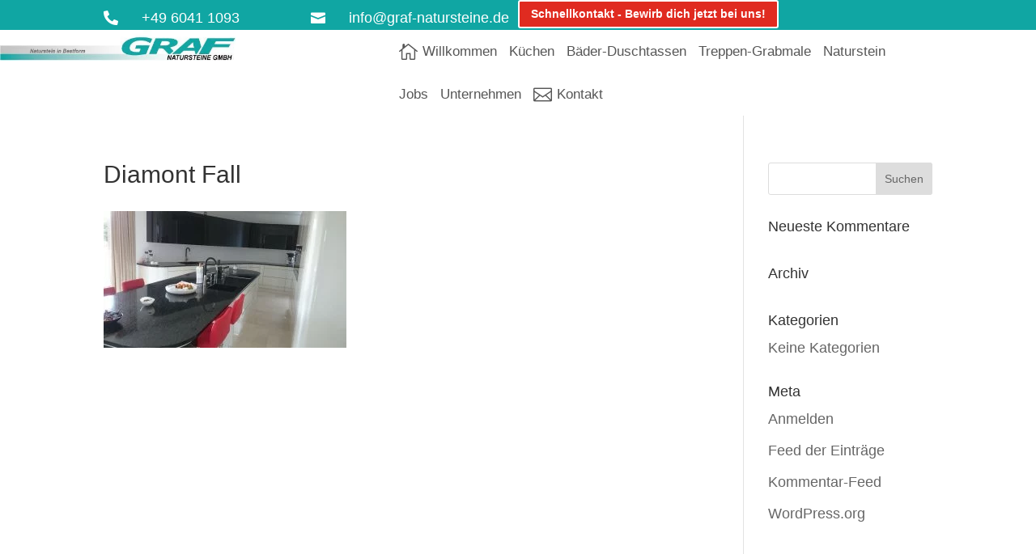

--- FILE ---
content_type: text/html; charset=UTF-8
request_url: https://graf-natursteine.de/kuechen/kuechen_graf_stockheim/
body_size: 14680
content:
<!DOCTYPE html>
<html dir="ltr" lang="de" prefix="og: https://ogp.me/ns#">
<head>
	<meta charset="UTF-8" />
<meta http-equiv="X-UA-Compatible" content="IE=edge">
	<link rel="pingback" href="https://graf-natursteine.de/xmlrpc.php" />

	<script type="text/javascript">
		document.documentElement.className = 'js';
	</script>
	
	<title>Diamont Fall | Graf Natursteine GmbH</title>

		<!-- All in One SEO 4.8.1.1 - aioseo.com -->
	<meta name="robots" content="max-image-preview:large" />
	<link rel="canonical" href="https://graf-natursteine.de/kuechen/kuechen_graf_stockheim/" />
	<meta name="generator" content="All in One SEO (AIOSEO) 4.8.1.1" />
		<meta property="og:locale" content="de_DE" />
		<meta property="og:site_name" content="Graf Natursteine GmbH | Produktion von hochwertigen Natursteinprodukten für Küchenarbeitsplatten - Küche, Bad, Terrassen, Treppenanlagen, Geschäftsräumen, Theken, Fassaden" />
		<meta property="og:type" content="article" />
		<meta property="og:title" content="Diamont Fall | Graf Natursteine GmbH" />
		<meta property="og:url" content="https://graf-natursteine.de/kuechen/kuechen_graf_stockheim/" />
		<meta property="article:published_time" content="2019-05-15T15:22:07+00:00" />
		<meta property="article:modified_time" content="2020-02-26T07:56:55+00:00" />
		<meta name="twitter:card" content="summary" />
		<meta name="twitter:title" content="Diamont Fall | Graf Natursteine GmbH" />
		<script type="application/ld+json" class="aioseo-schema">
			{"@context":"https:\/\/schema.org","@graph":[{"@type":"BreadcrumbList","@id":"https:\/\/graf-natursteine.de\/kuechen\/kuechen_graf_stockheim\/#breadcrumblist","itemListElement":[{"@type":"ListItem","@id":"https:\/\/graf-natursteine.de\/#listItem","position":1,"name":"Zu Hause","item":"https:\/\/graf-natursteine.de\/","nextItem":{"@type":"ListItem","@id":"https:\/\/graf-natursteine.de\/kuechen\/kuechen_graf_stockheim\/#listItem","name":"Diamont Fall"}},{"@type":"ListItem","@id":"https:\/\/graf-natursteine.de\/kuechen\/kuechen_graf_stockheim\/#listItem","position":2,"name":"Diamont Fall","previousItem":{"@type":"ListItem","@id":"https:\/\/graf-natursteine.de\/#listItem","name":"Zu Hause"}}]},{"@type":"ItemPage","@id":"https:\/\/graf-natursteine.de\/kuechen\/kuechen_graf_stockheim\/#itempage","url":"https:\/\/graf-natursteine.de\/kuechen\/kuechen_graf_stockheim\/","name":"Diamont Fall | Graf Natursteine GmbH","inLanguage":"de-DE","isPartOf":{"@id":"https:\/\/graf-natursteine.de\/#website"},"breadcrumb":{"@id":"https:\/\/graf-natursteine.de\/kuechen\/kuechen_graf_stockheim\/#breadcrumblist"},"author":{"@id":"https:\/\/graf-natursteine.de\/author\/grafnatursteine13\/#author"},"creator":{"@id":"https:\/\/graf-natursteine.de\/author\/grafnatursteine13\/#author"},"datePublished":"2019-05-15T15:22:07+00:00","dateModified":"2020-02-26T07:56:55+00:00"},{"@type":"Organization","@id":"https:\/\/graf-natursteine.de\/#organization","name":"Graf Natursteine GmbH","description":"Produktion von hochwertigen Natursteinprodukten f\u00fcr K\u00fcchenarbeitsplatten - K\u00fcche, Bad, Terrassen, Treppenanlagen, Gesch\u00e4ftsr\u00e4umen, Theken, Fassaden","url":"https:\/\/graf-natursteine.de\/"},{"@type":"Person","@id":"https:\/\/graf-natursteine.de\/author\/grafnatursteine13\/#author","url":"https:\/\/graf-natursteine.de\/author\/grafnatursteine13\/","name":"GrafNatursteine13"},{"@type":"WebSite","@id":"https:\/\/graf-natursteine.de\/#website","url":"https:\/\/graf-natursteine.de\/","name":"Graf Natursteine GmbH","description":"Produktion von hochwertigen Natursteinprodukten f\u00fcr K\u00fcchenarbeitsplatten - K\u00fcche, Bad, Terrassen, Treppenanlagen, Gesch\u00e4ftsr\u00e4umen, Theken, Fassaden","inLanguage":"de-DE","publisher":{"@id":"https:\/\/graf-natursteine.de\/#organization"}}]}
		</script>
		<!-- All in One SEO -->

<script type="text/javascript">
			let jqueryParams=[],jQuery=function(r){return jqueryParams=[...jqueryParams,r],jQuery},$=function(r){return jqueryParams=[...jqueryParams,r],$};window.jQuery=jQuery,window.$=jQuery;let customHeadScripts=!1;jQuery.fn=jQuery.prototype={},$.fn=jQuery.prototype={},jQuery.noConflict=function(r){if(window.jQuery)return jQuery=window.jQuery,$=window.jQuery,customHeadScripts=!0,jQuery.noConflict},jQuery.ready=function(r){jqueryParams=[...jqueryParams,r]},$.ready=function(r){jqueryParams=[...jqueryParams,r]},jQuery.load=function(r){jqueryParams=[...jqueryParams,r]},$.load=function(r){jqueryParams=[...jqueryParams,r]},jQuery.fn.ready=function(r){jqueryParams=[...jqueryParams,r]},$.fn.ready=function(r){jqueryParams=[...jqueryParams,r]};</script><link rel="alternate" type="application/rss+xml" title="Graf Natursteine GmbH &raquo; Feed" href="https://graf-natursteine.de/feed/" />
<link rel="alternate" type="application/rss+xml" title="Graf Natursteine GmbH &raquo; Kommentar-Feed" href="https://graf-natursteine.de/comments/feed/" />
<link rel="alternate" type="application/rss+xml" title="Graf Natursteine GmbH &raquo; Kommentar-Feed zu Diamont Fall" href="https://graf-natursteine.de/kuechen/kuechen_graf_stockheim/feed/" />
<meta content="Webstudio-Direct-Ortenberg-Divi-48-Child-Theme v.V4.80" name="generator"/><link rel='stylesheet' id='wp-block-library-css' href='https://graf-natursteine.de/wp-includes/css/dist/block-library/style.min.css?ver=6.7.4' type='text/css' media='all' />
<style id='wp-block-library-theme-inline-css' type='text/css'>
.wp-block-audio :where(figcaption){color:#555;font-size:13px;text-align:center}.is-dark-theme .wp-block-audio :where(figcaption){color:#ffffffa6}.wp-block-audio{margin:0 0 1em}.wp-block-code{border:1px solid #ccc;border-radius:4px;font-family:Menlo,Consolas,monaco,monospace;padding:.8em 1em}.wp-block-embed :where(figcaption){color:#555;font-size:13px;text-align:center}.is-dark-theme .wp-block-embed :where(figcaption){color:#ffffffa6}.wp-block-embed{margin:0 0 1em}.blocks-gallery-caption{color:#555;font-size:13px;text-align:center}.is-dark-theme .blocks-gallery-caption{color:#ffffffa6}:root :where(.wp-block-image figcaption){color:#555;font-size:13px;text-align:center}.is-dark-theme :root :where(.wp-block-image figcaption){color:#ffffffa6}.wp-block-image{margin:0 0 1em}.wp-block-pullquote{border-bottom:4px solid;border-top:4px solid;color:currentColor;margin-bottom:1.75em}.wp-block-pullquote cite,.wp-block-pullquote footer,.wp-block-pullquote__citation{color:currentColor;font-size:.8125em;font-style:normal;text-transform:uppercase}.wp-block-quote{border-left:.25em solid;margin:0 0 1.75em;padding-left:1em}.wp-block-quote cite,.wp-block-quote footer{color:currentColor;font-size:.8125em;font-style:normal;position:relative}.wp-block-quote:where(.has-text-align-right){border-left:none;border-right:.25em solid;padding-left:0;padding-right:1em}.wp-block-quote:where(.has-text-align-center){border:none;padding-left:0}.wp-block-quote.is-large,.wp-block-quote.is-style-large,.wp-block-quote:where(.is-style-plain){border:none}.wp-block-search .wp-block-search__label{font-weight:700}.wp-block-search__button{border:1px solid #ccc;padding:.375em .625em}:where(.wp-block-group.has-background){padding:1.25em 2.375em}.wp-block-separator.has-css-opacity{opacity:.4}.wp-block-separator{border:none;border-bottom:2px solid;margin-left:auto;margin-right:auto}.wp-block-separator.has-alpha-channel-opacity{opacity:1}.wp-block-separator:not(.is-style-wide):not(.is-style-dots){width:100px}.wp-block-separator.has-background:not(.is-style-dots){border-bottom:none;height:1px}.wp-block-separator.has-background:not(.is-style-wide):not(.is-style-dots){height:2px}.wp-block-table{margin:0 0 1em}.wp-block-table td,.wp-block-table th{word-break:normal}.wp-block-table :where(figcaption){color:#555;font-size:13px;text-align:center}.is-dark-theme .wp-block-table :where(figcaption){color:#ffffffa6}.wp-block-video :where(figcaption){color:#555;font-size:13px;text-align:center}.is-dark-theme .wp-block-video :where(figcaption){color:#ffffffa6}.wp-block-video{margin:0 0 1em}:root :where(.wp-block-template-part.has-background){margin-bottom:0;margin-top:0;padding:1.25em 2.375em}
</style>
<style id='global-styles-inline-css' type='text/css'>
:root{--wp--preset--aspect-ratio--square: 1;--wp--preset--aspect-ratio--4-3: 4/3;--wp--preset--aspect-ratio--3-4: 3/4;--wp--preset--aspect-ratio--3-2: 3/2;--wp--preset--aspect-ratio--2-3: 2/3;--wp--preset--aspect-ratio--16-9: 16/9;--wp--preset--aspect-ratio--9-16: 9/16;--wp--preset--color--black: #000000;--wp--preset--color--cyan-bluish-gray: #abb8c3;--wp--preset--color--white: #ffffff;--wp--preset--color--pale-pink: #f78da7;--wp--preset--color--vivid-red: #cf2e2e;--wp--preset--color--luminous-vivid-orange: #ff6900;--wp--preset--color--luminous-vivid-amber: #fcb900;--wp--preset--color--light-green-cyan: #7bdcb5;--wp--preset--color--vivid-green-cyan: #00d084;--wp--preset--color--pale-cyan-blue: #8ed1fc;--wp--preset--color--vivid-cyan-blue: #0693e3;--wp--preset--color--vivid-purple: #9b51e0;--wp--preset--gradient--vivid-cyan-blue-to-vivid-purple: linear-gradient(135deg,rgba(6,147,227,1) 0%,rgb(155,81,224) 100%);--wp--preset--gradient--light-green-cyan-to-vivid-green-cyan: linear-gradient(135deg,rgb(122,220,180) 0%,rgb(0,208,130) 100%);--wp--preset--gradient--luminous-vivid-amber-to-luminous-vivid-orange: linear-gradient(135deg,rgba(252,185,0,1) 0%,rgba(255,105,0,1) 100%);--wp--preset--gradient--luminous-vivid-orange-to-vivid-red: linear-gradient(135deg,rgba(255,105,0,1) 0%,rgb(207,46,46) 100%);--wp--preset--gradient--very-light-gray-to-cyan-bluish-gray: linear-gradient(135deg,rgb(238,238,238) 0%,rgb(169,184,195) 100%);--wp--preset--gradient--cool-to-warm-spectrum: linear-gradient(135deg,rgb(74,234,220) 0%,rgb(151,120,209) 20%,rgb(207,42,186) 40%,rgb(238,44,130) 60%,rgb(251,105,98) 80%,rgb(254,248,76) 100%);--wp--preset--gradient--blush-light-purple: linear-gradient(135deg,rgb(255,206,236) 0%,rgb(152,150,240) 100%);--wp--preset--gradient--blush-bordeaux: linear-gradient(135deg,rgb(254,205,165) 0%,rgb(254,45,45) 50%,rgb(107,0,62) 100%);--wp--preset--gradient--luminous-dusk: linear-gradient(135deg,rgb(255,203,112) 0%,rgb(199,81,192) 50%,rgb(65,88,208) 100%);--wp--preset--gradient--pale-ocean: linear-gradient(135deg,rgb(255,245,203) 0%,rgb(182,227,212) 50%,rgb(51,167,181) 100%);--wp--preset--gradient--electric-grass: linear-gradient(135deg,rgb(202,248,128) 0%,rgb(113,206,126) 100%);--wp--preset--gradient--midnight: linear-gradient(135deg,rgb(2,3,129) 0%,rgb(40,116,252) 100%);--wp--preset--font-size--small: 13px;--wp--preset--font-size--medium: 20px;--wp--preset--font-size--large: 36px;--wp--preset--font-size--x-large: 42px;--wp--preset--spacing--20: 0.44rem;--wp--preset--spacing--30: 0.67rem;--wp--preset--spacing--40: 1rem;--wp--preset--spacing--50: 1.5rem;--wp--preset--spacing--60: 2.25rem;--wp--preset--spacing--70: 3.38rem;--wp--preset--spacing--80: 5.06rem;--wp--preset--shadow--natural: 6px 6px 9px rgba(0, 0, 0, 0.2);--wp--preset--shadow--deep: 12px 12px 50px rgba(0, 0, 0, 0.4);--wp--preset--shadow--sharp: 6px 6px 0px rgba(0, 0, 0, 0.2);--wp--preset--shadow--outlined: 6px 6px 0px -3px rgba(255, 255, 255, 1), 6px 6px rgba(0, 0, 0, 1);--wp--preset--shadow--crisp: 6px 6px 0px rgba(0, 0, 0, 1);}:root { --wp--style--global--content-size: 823px;--wp--style--global--wide-size: 1080px; }:where(body) { margin: 0; }.wp-site-blocks > .alignleft { float: left; margin-right: 2em; }.wp-site-blocks > .alignright { float: right; margin-left: 2em; }.wp-site-blocks > .aligncenter { justify-content: center; margin-left: auto; margin-right: auto; }:where(.is-layout-flex){gap: 0.5em;}:where(.is-layout-grid){gap: 0.5em;}.is-layout-flow > .alignleft{float: left;margin-inline-start: 0;margin-inline-end: 2em;}.is-layout-flow > .alignright{float: right;margin-inline-start: 2em;margin-inline-end: 0;}.is-layout-flow > .aligncenter{margin-left: auto !important;margin-right: auto !important;}.is-layout-constrained > .alignleft{float: left;margin-inline-start: 0;margin-inline-end: 2em;}.is-layout-constrained > .alignright{float: right;margin-inline-start: 2em;margin-inline-end: 0;}.is-layout-constrained > .aligncenter{margin-left: auto !important;margin-right: auto !important;}.is-layout-constrained > :where(:not(.alignleft):not(.alignright):not(.alignfull)){max-width: var(--wp--style--global--content-size);margin-left: auto !important;margin-right: auto !important;}.is-layout-constrained > .alignwide{max-width: var(--wp--style--global--wide-size);}body .is-layout-flex{display: flex;}.is-layout-flex{flex-wrap: wrap;align-items: center;}.is-layout-flex > :is(*, div){margin: 0;}body .is-layout-grid{display: grid;}.is-layout-grid > :is(*, div){margin: 0;}body{padding-top: 0px;padding-right: 0px;padding-bottom: 0px;padding-left: 0px;}:root :where(.wp-element-button, .wp-block-button__link){background-color: #32373c;border-width: 0;color: #fff;font-family: inherit;font-size: inherit;line-height: inherit;padding: calc(0.667em + 2px) calc(1.333em + 2px);text-decoration: none;}.has-black-color{color: var(--wp--preset--color--black) !important;}.has-cyan-bluish-gray-color{color: var(--wp--preset--color--cyan-bluish-gray) !important;}.has-white-color{color: var(--wp--preset--color--white) !important;}.has-pale-pink-color{color: var(--wp--preset--color--pale-pink) !important;}.has-vivid-red-color{color: var(--wp--preset--color--vivid-red) !important;}.has-luminous-vivid-orange-color{color: var(--wp--preset--color--luminous-vivid-orange) !important;}.has-luminous-vivid-amber-color{color: var(--wp--preset--color--luminous-vivid-amber) !important;}.has-light-green-cyan-color{color: var(--wp--preset--color--light-green-cyan) !important;}.has-vivid-green-cyan-color{color: var(--wp--preset--color--vivid-green-cyan) !important;}.has-pale-cyan-blue-color{color: var(--wp--preset--color--pale-cyan-blue) !important;}.has-vivid-cyan-blue-color{color: var(--wp--preset--color--vivid-cyan-blue) !important;}.has-vivid-purple-color{color: var(--wp--preset--color--vivid-purple) !important;}.has-black-background-color{background-color: var(--wp--preset--color--black) !important;}.has-cyan-bluish-gray-background-color{background-color: var(--wp--preset--color--cyan-bluish-gray) !important;}.has-white-background-color{background-color: var(--wp--preset--color--white) !important;}.has-pale-pink-background-color{background-color: var(--wp--preset--color--pale-pink) !important;}.has-vivid-red-background-color{background-color: var(--wp--preset--color--vivid-red) !important;}.has-luminous-vivid-orange-background-color{background-color: var(--wp--preset--color--luminous-vivid-orange) !important;}.has-luminous-vivid-amber-background-color{background-color: var(--wp--preset--color--luminous-vivid-amber) !important;}.has-light-green-cyan-background-color{background-color: var(--wp--preset--color--light-green-cyan) !important;}.has-vivid-green-cyan-background-color{background-color: var(--wp--preset--color--vivid-green-cyan) !important;}.has-pale-cyan-blue-background-color{background-color: var(--wp--preset--color--pale-cyan-blue) !important;}.has-vivid-cyan-blue-background-color{background-color: var(--wp--preset--color--vivid-cyan-blue) !important;}.has-vivid-purple-background-color{background-color: var(--wp--preset--color--vivid-purple) !important;}.has-black-border-color{border-color: var(--wp--preset--color--black) !important;}.has-cyan-bluish-gray-border-color{border-color: var(--wp--preset--color--cyan-bluish-gray) !important;}.has-white-border-color{border-color: var(--wp--preset--color--white) !important;}.has-pale-pink-border-color{border-color: var(--wp--preset--color--pale-pink) !important;}.has-vivid-red-border-color{border-color: var(--wp--preset--color--vivid-red) !important;}.has-luminous-vivid-orange-border-color{border-color: var(--wp--preset--color--luminous-vivid-orange) !important;}.has-luminous-vivid-amber-border-color{border-color: var(--wp--preset--color--luminous-vivid-amber) !important;}.has-light-green-cyan-border-color{border-color: var(--wp--preset--color--light-green-cyan) !important;}.has-vivid-green-cyan-border-color{border-color: var(--wp--preset--color--vivid-green-cyan) !important;}.has-pale-cyan-blue-border-color{border-color: var(--wp--preset--color--pale-cyan-blue) !important;}.has-vivid-cyan-blue-border-color{border-color: var(--wp--preset--color--vivid-cyan-blue) !important;}.has-vivid-purple-border-color{border-color: var(--wp--preset--color--vivid-purple) !important;}.has-vivid-cyan-blue-to-vivid-purple-gradient-background{background: var(--wp--preset--gradient--vivid-cyan-blue-to-vivid-purple) !important;}.has-light-green-cyan-to-vivid-green-cyan-gradient-background{background: var(--wp--preset--gradient--light-green-cyan-to-vivid-green-cyan) !important;}.has-luminous-vivid-amber-to-luminous-vivid-orange-gradient-background{background: var(--wp--preset--gradient--luminous-vivid-amber-to-luminous-vivid-orange) !important;}.has-luminous-vivid-orange-to-vivid-red-gradient-background{background: var(--wp--preset--gradient--luminous-vivid-orange-to-vivid-red) !important;}.has-very-light-gray-to-cyan-bluish-gray-gradient-background{background: var(--wp--preset--gradient--very-light-gray-to-cyan-bluish-gray) !important;}.has-cool-to-warm-spectrum-gradient-background{background: var(--wp--preset--gradient--cool-to-warm-spectrum) !important;}.has-blush-light-purple-gradient-background{background: var(--wp--preset--gradient--blush-light-purple) !important;}.has-blush-bordeaux-gradient-background{background: var(--wp--preset--gradient--blush-bordeaux) !important;}.has-luminous-dusk-gradient-background{background: var(--wp--preset--gradient--luminous-dusk) !important;}.has-pale-ocean-gradient-background{background: var(--wp--preset--gradient--pale-ocean) !important;}.has-electric-grass-gradient-background{background: var(--wp--preset--gradient--electric-grass) !important;}.has-midnight-gradient-background{background: var(--wp--preset--gradient--midnight) !important;}.has-small-font-size{font-size: var(--wp--preset--font-size--small) !important;}.has-medium-font-size{font-size: var(--wp--preset--font-size--medium) !important;}.has-large-font-size{font-size: var(--wp--preset--font-size--large) !important;}.has-x-large-font-size{font-size: var(--wp--preset--font-size--x-large) !important;}
:where(.wp-block-post-template.is-layout-flex){gap: 1.25em;}:where(.wp-block-post-template.is-layout-grid){gap: 1.25em;}
:where(.wp-block-columns.is-layout-flex){gap: 2em;}:where(.wp-block-columns.is-layout-grid){gap: 2em;}
:root :where(.wp-block-pullquote){font-size: 1.5em;line-height: 1.6;}
</style>
<link rel='stylesheet' id='divimenus-styles-css' href='https://graf-natursteine.de/wp-content/plugins/divimenus/styles/style.min.css?ver=2.23.0' type='text/css' media='all' />
<link rel='stylesheet' id='divi-style-parent-css' href='https://graf-natursteine.de/wp-content/themes/Divi/style-static.min.css?ver=4.27.4' type='text/css' media='all' />
<link rel='stylesheet' id='custom-style-css' href='https://graf-natursteine.de/wp-content/themes/Webstudio-Direct-Ortenberg-Divi-48-Child-Theme/css/custom.css?ver=V4.80' type='text/css' media='all' />
<link rel='stylesheet' id='divi-style-css' href='https://graf-natursteine.de/wp-content/themes/Webstudio-Direct-Ortenberg-Divi-48-Child-Theme/style.css?ver=4.27.4' type='text/css' media='all' />
<!--n2css--><!--n2js--><link rel="https://api.w.org/" href="https://graf-natursteine.de/wp-json/" /><link rel="alternate" title="JSON" type="application/json" href="https://graf-natursteine.de/wp-json/wp/v2/media/774" /><link rel="EditURI" type="application/rsd+xml" title="RSD" href="https://graf-natursteine.de/xmlrpc.php?rsd" />
<meta name="generator" content="WordPress 6.7.4" />
<link rel='shortlink' href='https://graf-natursteine.de/?p=774' />
<link rel="alternate" title="oEmbed (JSON)" type="application/json+oembed" href="https://graf-natursteine.de/wp-json/oembed/1.0/embed?url=https%3A%2F%2Fgraf-natursteine.de%2Fkuechen%2Fkuechen_graf_stockheim%2F" />
<link rel="alternate" title="oEmbed (XML)" type="text/xml+oembed" href="https://graf-natursteine.de/wp-json/oembed/1.0/embed?url=https%3A%2F%2Fgraf-natursteine.de%2Fkuechen%2Fkuechen_graf_stockheim%2F&#038;format=xml" />
<meta name="viewport" content="width=device-width, initial-scale=1.0, maximum-scale=1.0, user-scalable=0" /><link rel="icon" href="https://graf-natursteine.de/wp-content/uploads/2019/05/favicon.ico" sizes="32x32" />
<link rel="icon" href="https://graf-natursteine.de/wp-content/uploads/2019/05/favicon.ico" sizes="192x192" />
<link rel="apple-touch-icon" href="https://graf-natursteine.de/wp-content/uploads/2019/05/favicon.ico" />
<meta name="msapplication-TileImage" content="https://graf-natursteine.de/wp-content/uploads/2019/05/favicon.ico" />
<link rel="stylesheet" id="et-divi-customizer-global-cached-inline-styles" href="https://graf-natursteine.de/wp-content/et-cache/global/et-divi-customizer-global.min.css?ver=1739808955" /><style id="et-critical-inline-css"></style>
<link rel="preload" as="style" id="et-core-unified-cpt-tb-262223-deferred-774-cached-inline-styles" href="https://graf-natursteine.de/wp-content/et-cache/774/et-core-unified-cpt-tb-262223-deferred-774.min.css?ver=1740342142" onload="this.onload=null;this.rel='stylesheet';" /></head>
<body class="attachment attachment-template-default attachmentid-774 attachment-jpeg et-tb-has-template et-tb-has-header et_pb_button_helper_class et_pb_footer_columns4 et_cover_background et_pb_gutter osx et_pb_gutters2 et_right_sidebar et_divi_theme et-db">
	<div id="page-container">
<div id="et-boc" class="et-boc">
			
		<header class="et-l et-l--header">
			<div class="et_builder_inner_content et_pb_gutters2">
		<div class="et_pb_section et_pb_section_0_tb_header et_pb_with_background et_section_regular" >
				
				
				
				
				
				
				<div class="et_pb_row et_pb_row_0_tb_header et_pb_gutters1">
				<div class="et_pb_column et_pb_column_1_4 et_pb_column_0_tb_header  et_pb_css_mix_blend_mode_passthrough">
				
				
				
				
				<div class="et_pb_module et_pb_blurb et_pb_blurb_0_tb_header  et_pb_text_align_left  et_pb_blurb_position_left et_pb_bg_layout_light">
				
				
				
				
				<div class="et_pb_blurb_content">
					<div class="et_pb_main_blurb_image"><span class="et_pb_image_wrap"><span class="et-waypoint et_pb_animation_top et_pb_animation_top_tablet et_pb_animation_top_phone et-pb-icon"></span></span></div>
					<div class="et_pb_blurb_container">
						<h4 class="et_pb_module_header"><span>+49 6041 1093</span></h4>
						
					</div>
				</div>
			</div>
			</div><div class="et_pb_column et_pb_column_1_4 et_pb_column_1_tb_header  et_pb_css_mix_blend_mode_passthrough">
				
				
				
				
				<div class="et_pb_module et_pb_blurb et_pb_blurb_1_tb_header  et_pb_text_align_left  et_pb_blurb_position_left et_pb_bg_layout_light">
				
				
				
				
				<div class="et_pb_blurb_content">
					<div class="et_pb_main_blurb_image"><span class="et_pb_image_wrap"><span class="et-waypoint et_pb_animation_top et_pb_animation_top_tablet et_pb_animation_top_phone et-pb-icon"></span></span></div>
					<div class="et_pb_blurb_container">
						<h4 class="et_pb_module_header"><span>info@graf-natursteine.de</span></h4>
						
					</div>
				</div>
			</div>
			</div><div class="et_pb_column et_pb_column_1_2 et_pb_column_2_tb_header  et_pb_css_mix_blend_mode_passthrough et-last-child">
				
				
				
				
				<div class="et_pb_button_module_wrapper et_pb_button_0_tb_header_wrapper  et_pb_module ">
				<a class="et_pb_button et_pb_button_0_tb_header et_pb_bg_layout_light" href="/#Schnellkontakt">Schnellkontakt - Bewirb dich jetzt bei uns!</a>
			</div>
			</div>
				
				
				
				
			</div>
				
				
			</div><div class="et_pb_section et_pb_section_1_tb_header et_pb_with_background et_section_regular" >
				
				
				
				
				
				
				<div class="et_pb_row et_pb_row_1_tb_header">
				<div class="et_pb_column et_pb_column_1_4 et_pb_column_3_tb_header  et_pb_css_mix_blend_mode_passthrough">
				
				
				
				
				<div class="et_pb_module et_pb_image et_pb_image_0_tb_header">
				
				
				
				
				<a href="https://graf-natursteine.de"><span class="et_pb_image_wrap "><img decoding="async" width="500" height="65" src="https://graf-natursteine.de/wp-content/uploads/2022/08/L-Graf.jpg" alt="" title="Graf Naturstein GmbH" srcset="https://graf-natursteine.de/wp-content/uploads/2022/08/L-Graf.jpg 500w, https://graf-natursteine.de/wp-content/uploads/2022/08/L-Graf-480x62.jpg 480w" sizes="(min-width: 0px) and (max-width: 480px) 480px, (min-width: 481px) 500px, 100vw" class="wp-image-216037" /></span></a>
			</div>
			</div><div class="et_pb_column et_pb_column_3_4 et_pb_column_4_tb_header  et_pb_css_mix_blend_mode_passthrough et-last-child">
				
				
				
				
				<div class="et_pb_module et_pb_divimenus_flex et_pb_divimenus_flex_0_tb_header">
				
				
				
				
				
				
				<div class="et_pb_module_inner">
					<div class="dd-wrapper"><nav class="dd-divimenu dd-flex dd-divimenu-open" role="menu" aria-label="DiviMenu"><div class="dd-menu-button" role="menuitem"><span class="dd-item dd-menu-button-content dd-icon-content notranslate"aria-label="X Icon Font" role="button" aria-pressed="false" tabindex="0">X</span></div><div class="et_pb_divimenus_flex_item et_pb_divimenus_flex_item_0_tb_header" role="menuitem">
				
				
				
				
				
				
				<div class="et_pb_module_inner">
					<div class="dd-mi-w dd-menu-flex-item-wrapper"><div class="dd-mi dd-menu-flex-item dd-h-d dd-h-t dd-h-p"><a href="https://graf-natursteine.de" tabindex="-1" aria-haspopup="true" aria-expanded="false"  class="dd-sub dd-open-url"><div class="dd-item dd-menu-item-content dd-text" tabindex="0"><span class="dd-text-icon dd-icon-content notranslate"aria-label=" Icon Font"></span><span class="dd-text-content">Willkommen</span></div></a><div class="dd-menu-flex-sub"><div class="et_pb_with_border et_pb_section et_pb_section_2_tb_header et_animated et_section_regular" >
				
				
				
				
				
				
				<div class="et_pb_row et_pb_row_2_tb_header et_clickable et_pb_gutters1">
				<div class="et_pb_column et_pb_column_4_4 et_pb_column_5_tb_header et_clickable  et_pb_css_mix_blend_mode_passthrough et-last-child">
				
				
				
				
				<div class="et_pb_module et_pb_blurb et_pb_blurb_2_tb_header et_clickable  et_pb_text_align_left  et_pb_blurb_position_left et_pb_bg_layout_light">
				
				
				
				
				<div class="et_pb_blurb_content">
					<div class="et_pb_main_blurb_image"><a href="https://graf-natursteine.de"><span class="et_pb_image_wrap"><span class="et-waypoint et_pb_animation_off et_pb_animation_off_tablet et_pb_animation_off_phone et-pb-icon"></span></span></a></div>
					<div class="et_pb_blurb_container">
						<h4 class="et_pb_module_header"><a href="https://graf-natursteine.de">Graf Natursteine GmbH</a></h4>
						<div class="et_pb_blurb_description"><p><strong>Steinmetzbetrieb</strong><br />Vogelsbergstr. 22<br />63695 Glauburg/Stockheim</p>
<p>Telefon: +49 6041 1093<br />Telefax: +49 6041 4702 oder 82882</p>
<p>E-Mail: <a href="mailto:info@graf-natursteine.de" target="_blank" rel="noopener">info@graf-natursteine.de</a></p></div>
					</div>
				</div>
			</div><div class="et_pb_module et_pb_image et_pb_image_1_tb_header">
				
				
				
				
				<span class="et_pb_image_wrap "><img fetchpriority="high" decoding="async" width="2000" height="800" src="https://graf-natursteine.de/wp-content/uploads/2019/05/Graf_Steinmetz_Steinbildhauermeister.jpg" alt="" title="Graf Steinmetz Steinbildhauermeister" srcset="https://graf-natursteine.de/wp-content/uploads/2019/05/Graf_Steinmetz_Steinbildhauermeister.jpg 2000w, https://graf-natursteine.de/wp-content/uploads/2019/05/Graf_Steinmetz_Steinbildhauermeister-300x120.jpg 300w, https://graf-natursteine.de/wp-content/uploads/2019/05/Graf_Steinmetz_Steinbildhauermeister-768x307.jpg 768w, https://graf-natursteine.de/wp-content/uploads/2019/05/Graf_Steinmetz_Steinbildhauermeister-1024x410.jpg 1024w, https://graf-natursteine.de/wp-content/uploads/2019/05/Graf_Steinmetz_Steinbildhauermeister-1080x432.jpg 1080w" sizes="(max-width: 2000px) 100vw, 2000px" class="wp-image-187" /></span>
			</div>
			</div>
				
				
				
				
			</div>
				
				
			</div></div></div></div>
				</div>
			</div><div class="et_pb_divimenus_flex_item et_pb_divimenus_flex_item_1_tb_header" role="menuitem">
				
				
				
				
				
				
				<div class="et_pb_module_inner">
					<div class="dd-mi-w dd-menu-flex-item-wrapper"><div class="dd-mi dd-menu-flex-item dd-h-d dd-h-t dd-h-p"><a href="https://graf-natursteine.de/kuechen/" tabindex="-1" aria-haspopup="true" aria-expanded="false"  class="dd-sub dd-open-url"><div class="dd-item dd-menu-item-content dd-text" tabindex="0"><span class="dd-text-content">Küchen</span></div></a><div class="dd-menu-flex-sub"><div class="et_pb_with_border et_pb_section et_pb_section_3_tb_header et_animated et_section_regular" >
				
				
				
				
				
				
				<div class="et_pb_row et_pb_row_3_tb_header et_clickable et_pb_gutters1">
				<div class="et_pb_column et_pb_column_1_2 et_pb_column_6_tb_header et_clickable  et_pb_css_mix_blend_mode_passthrough">
				
				
				
				
				<div class="et_pb_module et_pb_blurb et_pb_blurb_3_tb_header et_clickable  et_pb_text_align_left  et_pb_blurb_position_left et_pb_bg_layout_light">
				
				
				
				
				<div class="et_pb_blurb_content">
					<div class="et_pb_main_blurb_image"><a href="https://graf-natursteine.de/kuechen/"><span class="et_pb_image_wrap"><span class="et-waypoint et_pb_animation_off et_pb_animation_off_tablet et_pb_animation_off_phone et-pb-icon"></span></span></a></div>
					<div class="et_pb_blurb_container">
						<h4 class="et_pb_module_header"><a href="https://graf-natursteine.de/kuechen/">Küchen</a></h4>
						<div class="et_pb_blurb_description">Küchenarbeitsplatten und Wandverkleidungen</div>
					</div>
				</div>
			</div><div class="et_pb_module et_pb_blurb et_pb_blurb_4_tb_header et_clickable  et_pb_text_align_left  et_pb_blurb_position_left et_pb_bg_layout_light">
				
				
				
				
				<div class="et_pb_blurb_content">
					<div class="et_pb_main_blurb_image"><a href="https://graf-natursteine.de/technik/"><span class="et_pb_image_wrap"><span class="et-waypoint et_pb_animation_off et_pb_animation_off_tablet et_pb_animation_off_phone et-pb-icon"></span></span></a></div>
					<div class="et_pb_blurb_container">
						<h4 class="et_pb_module_header"><a href="https://graf-natursteine.de/technik/">Technik</a></h4>
						<div class="et_pb_blurb_description"><p>Technik - Unverwechselbar</p></div>
					</div>
				</div>
			</div><div class="et_pb_module et_pb_blurb et_pb_blurb_5_tb_header et_clickable  et_pb_text_align_left  et_pb_blurb_position_left et_pb_bg_layout_light">
				
				
				
				
				<div class="et_pb_blurb_content">
					<div class="et_pb_main_blurb_image"><a href="https://graf-natursteine.de/profile/"><span class="et_pb_image_wrap"><span class="et-waypoint et_pb_animation_off et_pb_animation_off_tablet et_pb_animation_off_phone et-pb-icon"></span></span></a></div>
					<div class="et_pb_blurb_container">
						<h4 class="et_pb_module_header"><a href="https://graf-natursteine.de/profile/">Profile</a></h4>
						<div class="et_pb_blurb_description"><p>CNC-Steuerungstechnik</p></div>
					</div>
				</div>
			</div><div class="et_pb_module et_pb_blurb et_pb_blurb_6_tb_header et_clickable  et_pb_text_align_left  et_pb_blurb_position_left et_pb_bg_layout_light">
				
				
				
				
				<div class="et_pb_blurb_content">
					<div class="et_pb_main_blurb_image"><a href="https://graf-natursteine.de/oberflaechen/"><span class="et_pb_image_wrap"><span class="et-waypoint et_pb_animation_off et_pb_animation_off_tablet et_pb_animation_off_phone et-pb-icon"></span></span></a></div>
					<div class="et_pb_blurb_container">
						<h4 class="et_pb_module_header"><a href="https://graf-natursteine.de/oberflaechen/">Oberflächen</a></h4>
						<div class="et_pb_blurb_description"><p>SCHNELL – FLEXIBEL – EFFIZIENT</p></div>
					</div>
				</div>
			</div>
			</div><div class="et_pb_column et_pb_column_1_2 et_pb_column_7_tb_header et_clickable  et_pb_css_mix_blend_mode_passthrough et-last-child">
				
				
				
				
				<div class="et_pb_module et_pb_blurb et_pb_blurb_7_tb_header et_clickable  et_pb_text_align_left  et_pb_blurb_position_left et_pb_bg_layout_light">
				
				
				
				
				<div class="et_pb_blurb_content">
					<div class="et_pb_main_blurb_image"><a href="https://graf-natursteine.de/pflege"><span class="et_pb_image_wrap"><span class="et-waypoint et_pb_animation_off et_pb_animation_off_tablet et_pb_animation_off_phone et-pb-icon"></span></span></a></div>
					<div class="et_pb_blurb_container">
						<h4 class="et_pb_module_header"><a href="https://graf-natursteine.de/pflege">Pflege</a></h4>
						<div class="et_pb_blurb_description"><p>Reinigung und Pflege von Naturstein sind denkbar einfach!</p></div>
					</div>
				</div>
			</div><div class="et_pb_module et_pb_image et_pb_image_2_tb_header">
				
				
				
				
				<span class="et_pb_image_wrap "><img decoding="async" width="400" height="272" src="https://graf-natursteine.de/wp-content/uploads/2022/08/Graf_Natursteine_Kuechenbild.jpg" alt="" title="Küchenarbeitsplatten u. Wandverkleidungen" srcset="https://graf-natursteine.de/wp-content/uploads/2022/08/Graf_Natursteine_Kuechenbild.jpg 400w, https://graf-natursteine.de/wp-content/uploads/2022/08/Graf_Natursteine_Kuechenbild-300x204.jpg 300w" sizes="(max-width: 400px) 100vw, 400px" class="wp-image-262221" /></span>
			</div>
			</div>
				
				
				
				
			</div><div class="et_pb_row et_pb_row_4_tb_header">
				<div class="et_pb_column et_pb_column_4_4 et_pb_column_8_tb_header  et_pb_css_mix_blend_mode_passthrough et-last-child">
				
				
				
				
				<div class="et_pb_button_module_wrapper et_pb_button_1_tb_header_wrapper et_pb_button_alignment_center et_pb_module ">
				<a class="et_pb_button et_pb_button_1_tb_header et_pb_bg_layout_light" href="https://graf-natursteine.de/kontakt/">Traumhafte Küchenarbeitsplatten. Fragen Sie bei uns an.</a>
			</div>
			</div>
				
				
				
				
			</div>
				
				
			</div></div></div></div>
				</div>
			</div><div class="et_pb_divimenus_flex_item et_pb_divimenus_flex_item_2_tb_header" role="menuitem">
				
				
				
				
				
				
				<div class="et_pb_module_inner">
					<div class="dd-mi-w dd-menu-flex-item-wrapper"><div class="dd-mi dd-menu-flex-item dd-h-d dd-h-t dd-h-p"><a href="#" tabindex="-1" aria-haspopup="true" aria-expanded="false"  class="dd-sub dd-open-url"><div class="dd-item dd-menu-item-content dd-text" tabindex="0"><span class="dd-text-content">Bäder-Duschtassen</span></div></a><div class="dd-menu-flex-sub"><div class="et_pb_with_border et_pb_section et_pb_section_4_tb_header et_animated et_section_regular" >
				
				
				
				
				
				
				<div class="et_pb_row et_pb_row_5_tb_header et_clickable et_pb_gutters2">
				<div class="et_pb_column et_pb_column_1_2 et_pb_column_9_tb_header et_clickable  et_pb_css_mix_blend_mode_passthrough">
				
				
				
				
				<div class="et_pb_module et_pb_blurb et_pb_blurb_8_tb_header et_clickable  et_pb_text_align_left  et_pb_blurb_position_left et_pb_bg_layout_light">
				
				
				
				
				<div class="et_pb_blurb_content">
					<div class="et_pb_main_blurb_image"><a href="https://graf-natursteine.de/baeder/"><span class="et_pb_image_wrap"><span class="et-waypoint et_pb_animation_off et_pb_animation_off_tablet et_pb_animation_off_phone et-pb-icon"></span></span></a></div>
					<div class="et_pb_blurb_container">
						<h4 class="et_pb_module_header"><a href="https://graf-natursteine.de/baeder/">Bäder</a></h4>
						<div class="et_pb_blurb_description">Der Sanitärbereich ist prädestiniert für die Verarbeitung von Naturstein.</div>
					</div>
				</div>
			</div><div class="et_pb_module et_pb_blurb et_pb_blurb_9_tb_header et_clickable  et_pb_text_align_left  et_pb_blurb_position_left et_pb_bg_layout_light">
				
				
				
				
				<div class="et_pb_blurb_content">
					<div class="et_pb_main_blurb_image"><a href="https://graf-natursteine.de/duschtassen/"><span class="et_pb_image_wrap"><span class="et-waypoint et_pb_animation_off et_pb_animation_off_tablet et_pb_animation_off_phone et-pb-icon"></span></span></a></div>
					<div class="et_pb_blurb_container">
						<h4 class="et_pb_module_header"><a href="https://graf-natursteine.de/duschtassen/">Duschtassen</a></h4>
						<div class="et_pb_blurb_description">Duschtassen (Duschböden) mit eingeschlffenem Gefälle können bei uns preisgünstig gefertigt werden.</div>
					</div>
				</div>
			</div><div class="et_pb_module et_pb_image et_pb_image_3_tb_header">
				
				
				
				
				<span class="et_pb_image_wrap "><img decoding="async" width="900" height="600" src="https://graf-natursteine.de/wp-content/uploads/2022/08/Graf_Natursteine_Baeder.jpg" alt="" title="Graf_Natursteine_Baeder" srcset="https://graf-natursteine.de/wp-content/uploads/2022/08/Graf_Natursteine_Baeder.jpg 900w, https://graf-natursteine.de/wp-content/uploads/2022/08/Graf_Natursteine_Baeder-480x320.jpg 480w" sizes="(min-width: 0px) and (max-width: 480px) 480px, (min-width: 481px) 900px, 100vw" class="wp-image-262219" /></span>
			</div>
			</div><div class="et_pb_column et_pb_column_1_2 et_pb_column_10_tb_header  et_pb_css_mix_blend_mode_passthrough et-last-child">
				
				
				
				
				<div class="et_pb_module et_pb_image et_pb_image_4_tb_header">
				
				
				
				
				<span class="et_pb_image_wrap "><img decoding="async" width="600" height="731" src="https://graf-natursteine.de/wp-content/uploads/2022/08/Natursteine-Graf_Baeder_Duschtassen.jpg" alt="Patrick Graf" title="Graf Natursteine - Bäder &amp; Duschtassen" srcset="https://graf-natursteine.de/wp-content/uploads/2022/08/Natursteine-Graf_Baeder_Duschtassen.jpg 600w, https://graf-natursteine.de/wp-content/uploads/2022/08/Natursteine-Graf_Baeder_Duschtassen-480x585.jpg 480w" sizes="(min-width: 0px) and (max-width: 480px) 480px, (min-width: 481px) 600px, 100vw" class="wp-image-262220" /></span>
			</div>
			</div>
				
				
				
				
			</div><div class="et_pb_row et_pb_row_6_tb_header">
				<div class="et_pb_column et_pb_column_4_4 et_pb_column_11_tb_header  et_pb_css_mix_blend_mode_passthrough et-last-child">
				
				
				
				
				<div class="et_pb_button_module_wrapper et_pb_button_2_tb_header_wrapper et_pb_button_alignment_center et_pb_module ">
				<a class="et_pb_button et_pb_button_2_tb_header et_pb_bg_layout_light" href="https://graf-natursteine.de/kontakt/">Fragen Sie bei uns an und vereinbaren einen Termin.</a>
			</div>
			</div>
				
				
				
				
			</div>
				
				
			</div></div></div></div>
				</div>
			</div><div class="et_pb_divimenus_flex_item et_pb_divimenus_flex_item_3_tb_header" role="menuitem">
				
				
				
				
				
				
				<div class="et_pb_module_inner">
					<div class="dd-mi-w dd-menu-flex-item-wrapper"><div class="dd-mi dd-menu-flex-item dd-h-d dd-h-t dd-h-p"><a href="https://graf-natursteine.de" tabindex="-1" aria-haspopup="true" aria-expanded="false"  class="dd-sub"><div class="dd-item dd-menu-item-content dd-text" tabindex="0"><span class="dd-text-content">Treppen-Grabmale</span></div></a><div class="dd-menu-flex-sub"><div class="et_pb_with_border et_pb_section et_pb_section_5_tb_header et_animated et_section_regular" >
				
				
				
				
				
				
				<div class="et_pb_row et_pb_row_7_tb_header et_clickable et_pb_gutters2">
				<div class="et_pb_column et_pb_column_1_2 et_pb_column_12_tb_header et_clickable  et_pb_css_mix_blend_mode_passthrough">
				
				
				
				
				<div class="et_pb_module et_pb_blurb et_pb_blurb_10_tb_header et_clickable  et_pb_text_align_left  et_pb_blurb_position_left et_pb_bg_layout_light">
				
				
				
				
				<div class="et_pb_blurb_content">
					<div class="et_pb_main_blurb_image"><a href="https://graf-natursteine.de/treppen/"><span class="et_pb_image_wrap"><span class="et-waypoint et_pb_animation_off et_pb_animation_off_tablet et_pb_animation_off_phone et-pb-icon"></span></span></a></div>
					<div class="et_pb_blurb_container">
						<h4 class="et_pb_module_header"><a href="https://graf-natursteine.de/treppen/">Treppen</a></h4>
						<div class="et_pb_blurb_description"><p>Im Treppenbau gibt es für den Außenbereich praktisch keine adäquate Alternative für Naturstein.</p></div>
					</div>
				</div>
			</div><div class="et_pb_module et_pb_image et_pb_image_5_tb_header">
				
				
				
				
				<span class="et_pb_image_wrap "><img decoding="async" width="500" height="290" src="https://graf-natursteine.de/wp-content/uploads/2022/08/Graf_Natursteine_Treppen.jpg" alt="" title="Graf_Natursteine_Treppen" srcset="https://graf-natursteine.de/wp-content/uploads/2022/08/Graf_Natursteine_Treppen.jpg 500w, https://graf-natursteine.de/wp-content/uploads/2022/08/Graf_Natursteine_Treppen-480x278.jpg 480w" sizes="(min-width: 0px) and (max-width: 480px) 480px, (min-width: 481px) 500px, 100vw" class="wp-image-262217" /></span>
			</div>
			</div><div class="et_pb_column et_pb_column_1_2 et_pb_column_13_tb_header  et_pb_css_mix_blend_mode_passthrough et-last-child">
				
				
				
				
				<div class="et_pb_module et_pb_blurb et_pb_blurb_11_tb_header et_clickable  et_pb_text_align_left  et_pb_blurb_position_left et_pb_bg_layout_light">
				
				
				
				
				<div class="et_pb_blurb_content">
					<div class="et_pb_main_blurb_image"><a href="https://graf-natursteine.de/grabmale/"><span class="et_pb_image_wrap"><span class="et-waypoint et_pb_animation_off et_pb_animation_off_tablet et_pb_animation_off_phone et-pb-icon"></span></span></a></div>
					<div class="et_pb_blurb_container">
						<h4 class="et_pb_module_header"><a href="https://graf-natursteine.de/grabmale/">Grabmale</a></h4>
						<div class="et_pb_blurb_description">In unserer Ausstellung ist ständig eine Auswahl aktueller Grabanlagen zu besichtigen.</div>
					</div>
				</div>
			</div><div class="et_pb_module et_pb_image et_pb_image_6_tb_header">
				
				
				
				
				<span class="et_pb_image_wrap "><img decoding="async" width="500" height="290" src="https://graf-natursteine.de/wp-content/uploads/2022/08/Graf_Natursteine_Grabmale.jpg" alt="" title="Graf_Natursteine_Grabmale" srcset="https://graf-natursteine.de/wp-content/uploads/2022/08/Graf_Natursteine_Grabmale.jpg 500w, https://graf-natursteine.de/wp-content/uploads/2022/08/Graf_Natursteine_Grabmale-480x278.jpg 480w" sizes="(min-width: 0px) and (max-width: 480px) 480px, (min-width: 481px) 500px, 100vw" class="wp-image-262218" /></span>
			</div>
			</div>
				
				
				
				
			</div><div class="et_pb_row et_pb_row_8_tb_header">
				<div class="et_pb_column et_pb_column_4_4 et_pb_column_14_tb_header  et_pb_css_mix_blend_mode_passthrough et-last-child">
				
				
				
				
				<div class="et_pb_button_module_wrapper et_pb_button_3_tb_header_wrapper et_pb_button_alignment_center et_pb_module ">
				<a class="et_pb_button et_pb_button_3_tb_header et_pb_bg_layout_light" href="https://graf-natursteine.de/kontakt/">Wir freuen uns Sie zu beraten. Termin anfragen.</a>
			</div>
			</div>
				
				
				
				
			</div>
				
				
			</div></div></div></div>
				</div>
			</div><div class="et_pb_divimenus_flex_item et_pb_divimenus_flex_item_4_tb_header" role="menuitem">
				
				
				
				
				
				
				<div class="et_pb_module_inner">
					<div class="dd-mi-w dd-menu-flex-item-wrapper"><div class="dd-mi dd-menu-flex-item dd-h-d dd-h-t dd-h-p"><a href="https://graf-natursteine.de/naturstein/" tabindex="-1" aria-haspopup="true" aria-expanded="false"  class="dd-sub dd-open-url"><div class="dd-item dd-menu-item-content dd-text" tabindex="0"><span class="dd-text-content">Naturstein</span></div></a><div class="dd-menu-flex-sub"><div class="et_pb_with_border et_pb_section et_pb_section_6_tb_header et_animated et_section_regular" >
				
				
				
				
				
				
				<div class="et_pb_row et_pb_row_9_tb_header et_clickable et_pb_gutters2">
				<div class="et_pb_column et_pb_column_1_2 et_pb_column_15_tb_header et_clickable  et_pb_css_mix_blend_mode_passthrough">
				
				
				
				
				<div class="et_pb_module et_pb_blurb et_pb_blurb_12_tb_header et_clickable  et_pb_text_align_left  et_pb_blurb_position_left et_pb_bg_layout_light">
				
				
				
				
				<div class="et_pb_blurb_content">
					<div class="et_pb_main_blurb_image"><a href="https://graf-natursteine.de/naturstein"><span class="et_pb_image_wrap"><span class="et-waypoint et_pb_animation_off et_pb_animation_off_tablet et_pb_animation_off_phone et-pb-icon"></span></span></a></div>
					<div class="et_pb_blurb_container">
						<h4 class="et_pb_module_header"><a href="https://graf-natursteine.de/naturstein">Naturstein</a></h4>
						<div class="et_pb_blurb_description"><p>Gute Gründe sprechen für Naturstein.</p></div>
					</div>
				</div>
			</div><div class="et_pb_module et_pb_image et_pb_image_7_tb_header">
				
				
				
				
				<span class="et_pb_image_wrap "><img decoding="async" width="500" height="290" src="https://graf-natursteine.de/wp-content/uploads/2022/08/Graf_Naturstein_GMBH.jpg" alt="" title="Graf Naturstein GmbH in Stockheim" srcset="https://graf-natursteine.de/wp-content/uploads/2022/08/Graf_Naturstein_GMBH.jpg 500w, https://graf-natursteine.de/wp-content/uploads/2022/08/Graf_Naturstein_GMBH-480x278.jpg 480w" sizes="(min-width: 0px) and (max-width: 480px) 480px, (min-width: 481px) 500px, 100vw" class="wp-image-262216" /></span>
			</div>
			</div><div class="et_pb_column et_pb_column_1_2 et_pb_column_16_tb_header  et_pb_css_mix_blend_mode_passthrough et-last-child">
				
				
				
				
				<div class="et_pb_module et_pb_blurb et_pb_blurb_13_tb_header et_clickable  et_pb_text_align_left  et_pb_blurb_position_left et_pb_bg_layout_light">
				
				
				
				
				<div class="et_pb_blurb_content">
					<div class="et_pb_main_blurb_image"><a href="https://rossittis.de/steinsuche/" target="_blank"><span class="et_pb_image_wrap"><span class="et-waypoint et_pb_animation_off et_pb_animation_off_tablet et_pb_animation_off_phone et-pb-icon"></span></span></a></div>
					<div class="et_pb_blurb_container">
						<h4 class="et_pb_module_header"><a href="https://rossittis.de/steinsuche/" target="_blank">Natursteinsuche</a></h4>
						<div class="et_pb_blurb_description"><p>Hier haben Sie die Gelegenheit Ihren perfekten Naturstein zu finden.</p></div>
					</div>
				</div>
			</div><div class="et_pb_module et_pb_blurb et_pb_blurb_14_tb_header et_clickable  et_pb_text_align_left  et_pb_blurb_position_left et_pb_bg_layout_light">
				
				
				
				
				<div class="et_pb_blurb_content">
					<div class="et_pb_main_blurb_image"><a href="https://graf-natursteine.de/architektur-stein/"><span class="et_pb_image_wrap"><span class="et-waypoint et_pb_animation_off et_pb_animation_off_tablet et_pb_animation_off_phone et-pb-icon"></span></span></a></div>
					<div class="et_pb_blurb_container">
						<h4 class="et_pb_module_header"><a href="https://graf-natursteine.de/architektur-stein/">Architektur & Stein</a></h4>
						<div class="et_pb_blurb_description"><p>Naturstein als Material wirkt edel, ist sinnlich und poetisch.</p></div>
					</div>
				</div>
			</div><div class="et_pb_module et_pb_blurb et_pb_blurb_15_tb_header et_clickable  et_pb_text_align_left  et_pb_blurb_position_left et_pb_bg_layout_light">
				
				
				
				
				<div class="et_pb_blurb_content">
					<div class="et_pb_main_blurb_image"><a href="https://graf-natursteine.de/boden/"><span class="et_pb_image_wrap"><span class="et-waypoint et_pb_animation_off et_pb_animation_off_tablet et_pb_animation_off_phone et-pb-icon">V</span></span></a></div>
					<div class="et_pb_blurb_container">
						<h4 class="et_pb_module_header"><a href="https://graf-natursteine.de/boden/">Boden</a></h4>
						<div class="et_pb_blurb_description"><p>Naturstein als Material wirkt edel, ist sinnlich und poetisch.</p></div>
					</div>
				</div>
			</div>
			</div>
				
				
				
				
			</div><div class="et_pb_row et_pb_row_10_tb_header et_pb_gutters2">
				<div class="et_pb_column et_pb_column_1_3 et_pb_column_17_tb_header  et_pb_css_mix_blend_mode_passthrough">
				
				
				
				
				<div class="et_pb_module et_pb_blurb et_pb_blurb_16_tb_header et_clickable  et_pb_text_align_left  et_pb_blurb_position_left et_pb_bg_layout_light">
				
				
				
				
				<div class="et_pb_blurb_content">
					<div class="et_pb_main_blurb_image"><a href="https://graf-natursteine.de/wohnraum/"><span class="et_pb_image_wrap"><span class="et-waypoint et_pb_animation_off et_pb_animation_off_tablet et_pb_animation_off_phone et-pb-icon">9</span></span></a></div>
					<div class="et_pb_blurb_container">
						<h4 class="et_pb_module_header"><a href="https://graf-natursteine.de/wohnraum/">Wohnraum</a></h4>
						<div class="et_pb_blurb_description"><p>Wohnen mit Naturstein bedeutet leben mit einem Naturprodukt.</p></div>
					</div>
				</div>
			</div>
			</div><div class="et_pb_column et_pb_column_1_3 et_pb_column_18_tb_header  et_pb_css_mix_blend_mode_passthrough">
				
				
				
				
				<div class="et_pb_module et_pb_blurb et_pb_blurb_17_tb_header et_clickable  et_pb_text_align_left  et_pb_blurb_position_left et_pb_bg_layout_light">
				
				
				
				
				<div class="et_pb_blurb_content">
					<div class="et_pb_main_blurb_image"><a href="https://graf-natursteine.de/garten/"><span class="et_pb_image_wrap"><span class="et-waypoint et_pb_animation_off et_pb_animation_off_tablet et_pb_animation_off_phone et-pb-icon">9</span></span></a></div>
					<div class="et_pb_blurb_container">
						<h4 class="et_pb_module_header"><a href="https://graf-natursteine.de/garten/">Garten</a></h4>
						<div class="et_pb_blurb_description"><p>Naturstein bei Mauerabdeckungen, Einfassungen und Gehwegen bewährt.</p></div>
					</div>
				</div>
			</div>
			</div><div class="et_pb_column et_pb_column_1_3 et_pb_column_19_tb_header  et_pb_css_mix_blend_mode_passthrough et-last-child">
				
				
				
				
				<div class="et_pb_module et_pb_blurb et_pb_blurb_18_tb_header et_clickable  et_pb_text_align_left  et_pb_blurb_position_left et_pb_bg_layout_light">
				
				
				
				
				<div class="et_pb_blurb_content">
					<div class="et_pb_main_blurb_image"><a href="https://graf-natursteine.de/gedankenstein/"><span class="et_pb_image_wrap"><span class="et-waypoint et_pb_animation_off et_pb_animation_off_tablet et_pb_animation_off_phone et-pb-icon">9</span></span></a></div>
					<div class="et_pb_blurb_container">
						<h4 class="et_pb_module_header"><a href="https://graf-natursteine.de/gedankenstein/">Gedankenstein</a></h4>
						<div class="et_pb_blurb_description"><p>Naturstein als Material wirkt edel, ist sinnlich und poetisch.</p></div>
					</div>
				</div>
			</div>
			</div>
				
				
				
				
			</div><div class="et_pb_row et_pb_row_11_tb_header">
				<div class="et_pb_column et_pb_column_4_4 et_pb_column_20_tb_header  et_pb_css_mix_blend_mode_passthrough et-last-child">
				
				
				
				
				<div class="et_pb_button_module_wrapper et_pb_button_4_tb_header_wrapper et_pb_button_alignment_center et_pb_module ">
				<a class="et_pb_button et_pb_button_4_tb_header et_pb_bg_layout_light" href="https://graf-natursteine.de/kontakt/">Wir beraten Sie und helfen Ihnen Ihre Wünsche zu realisieren. Termin vereinbaren.</a>
			</div>
			</div>
				
				
				
				
			</div>
				
				
			</div></div></div></div>
				</div>
			</div><div class="et_pb_divimenus_flex_item et_pb_divimenus_flex_item_5_tb_header" role="menuitem">
				
				
				
				
				
				
				<div class="et_pb_module_inner">
					<div class="dd-mi-w dd-menu-flex-item-wrapper"><div class="dd-mi dd-menu-flex-item dd-h-d dd-h-t dd-h-p"><a href="https://graf-natursteine.de/jobs/" tabindex="-1" aria-haspopup="true" aria-expanded="false"  class="dd-sub dd-open-url"><div class="dd-item dd-menu-item-content dd-text" tabindex="0"><span class="dd-text-content">Jobs</span></div></a><div class="dd-menu-flex-sub"><div class="et_pb_with_border et_pb_section et_pb_section_7_tb_header et_animated et_section_regular" >
				
				
				
				
				
				
				<div class="et_pb_row et_pb_row_12_tb_header et_clickable et_pb_gutters1">
				<div class="et_pb_column et_pb_column_4_4 et_pb_column_21_tb_header et_clickable  et_pb_css_mix_blend_mode_passthrough et-last-child">
				
				
				
				
				<div class="et_pb_module et_pb_blurb et_pb_blurb_19_tb_header et_clickable  et_pb_text_align_left  et_pb_blurb_position_left et_pb_bg_layout_light">
				
				
				
				
				<div class="et_pb_blurb_content">
					<div class="et_pb_main_blurb_image"><a href="https://graf-natursteine.de/kuechen/"><span class="et_pb_image_wrap"><span class="et-waypoint et_pb_animation_off et_pb_animation_off_tablet et_pb_animation_off_phone et-pb-icon"></span></span></a></div>
					<div class="et_pb_blurb_container">
						<h4 class="et_pb_module_header"><a href="https://graf-natursteine.de/kuechen/">Jobs</a></h4>
						<div class="et_pb_blurb_description"><p>Du möchtest dich bei uns bewerben? Dann nutze unser Schnellkontakt-Formular oder rufe uns direkt an<br />unter Telefon: +49 6041 - 1093.</p>
<p><strong>Wir freuen uns darauf, von DIR zu hören.</strong></p></div>
					</div>
				</div>
			</div><div class="et_pb_module et_pb_image et_pb_image_8_tb_header">
				
				
				
				
				<span class="et_pb_image_wrap "><img decoding="async" width="1920" height="700" src="https://graf-natursteine.de/wp-content/uploads/2022/08/jobs_graf.jpg" alt="" title="Stellenausschreibungen bei Graf Natursteine" srcset="https://graf-natursteine.de/wp-content/uploads/2022/08/jobs_graf.jpg 1920w, https://graf-natursteine.de/wp-content/uploads/2022/08/jobs_graf-1280x467.jpg 1280w, https://graf-natursteine.de/wp-content/uploads/2022/08/jobs_graf-980x357.jpg 980w, https://graf-natursteine.de/wp-content/uploads/2022/08/jobs_graf-480x175.jpg 480w" sizes="(min-width: 0px) and (max-width: 480px) 480px, (min-width: 481px) and (max-width: 980px) 980px, (min-width: 981px) and (max-width: 1280px) 1280px, (min-width: 1281px) 1920px, 100vw" class="wp-image-262215" /></span>
			</div>
			</div>
				
				
				
				
			</div><div class="et_pb_row et_pb_row_13_tb_header">
				<div class="et_pb_column et_pb_column_4_4 et_pb_column_22_tb_header  et_pb_css_mix_blend_mode_passthrough et-last-child">
				
				
				
				
				<div class="et_pb_button_module_wrapper et_pb_button_5_tb_header_wrapper et_pb_button_alignment_center et_pb_module ">
				<a class="et_pb_button et_pb_button_5_tb_header et_pb_bg_layout_light" href="https://graf-natursteine.de/jobs/#Bewerbungen">Bewirb dich noch heute bei uns!</a>
			</div>
			</div>
				
				
				
				
			</div>
				
				
			</div></div></div></div>
				</div>
			</div><div class="et_pb_divimenus_flex_item et_pb_divimenus_flex_item_6_tb_header" role="menuitem">
				
				
				
				
				
				
				<div class="et_pb_module_inner">
					<div class="dd-mi-w dd-menu-flex-item-wrapper"><div class="dd-mi dd-menu-flex-item dd-h-d dd-h-t dd-h-p"><a href="https://graf-natursteine.de/team/" tabindex="-1" aria-haspopup="true" aria-expanded="false"  class="dd-sub dd-open-url"><div class="dd-item dd-menu-item-content dd-text" tabindex="0"><span class="dd-text-content">Unternehmen</span></div></a><div class="dd-menu-flex-sub"><div class="et_pb_with_border et_pb_section et_pb_section_8_tb_header et_animated et_section_regular" >
				
				
				
				
				
				
				<div class="et_pb_row et_pb_row_14_tb_header et_clickable et_pb_gutters2">
				<div class="et_pb_column et_pb_column_1_2 et_pb_column_23_tb_header et_clickable  et_pb_css_mix_blend_mode_passthrough">
				
				
				
				
				<div class="et_pb_module et_pb_blurb et_pb_blurb_20_tb_header et_clickable  et_pb_text_align_left  et_pb_blurb_position_left et_pb_bg_layout_light">
				
				
				
				
				<div class="et_pb_blurb_content">
					<div class="et_pb_main_blurb_image"><a href="https://graf-natursteine.de/team/"><span class="et_pb_image_wrap"><span class="et-waypoint et_pb_animation_off et_pb_animation_off_tablet et_pb_animation_off_phone et-pb-icon"></span></span></a></div>
					<div class="et_pb_blurb_container">
						<h4 class="et_pb_module_header"><a href="https://graf-natursteine.de/team/">Graf Natursteine GmbH</a></h4>
						<div class="et_pb_blurb_description"><p>Spezialisten für Naturstein</p></div>
					</div>
				</div>
			</div><div class="et_pb_module et_pb_blurb et_pb_blurb_21_tb_header et_clickable  et_pb_text_align_left  et_pb_blurb_position_left et_pb_bg_layout_light">
				
				
				
				
				<div class="et_pb_blurb_content">
					<div class="et_pb_main_blurb_image"><a href="https://graf-natursteine.de/philosophie/"><span class="et_pb_image_wrap"><span class="et-waypoint et_pb_animation_off et_pb_animation_off_tablet et_pb_animation_off_phone et-pb-icon"></span></span></a></div>
					<div class="et_pb_blurb_container">
						<h4 class="et_pb_module_header"><a href="https://graf-natursteine.de/philosophie/">Philosophie</a></h4>
						<div class="et_pb_blurb_description">Wir lieben unsere Arbeit und verstehen unser Handwerk.</div>
					</div>
				</div>
			</div>
			</div><div class="et_pb_column et_pb_column_1_2 et_pb_column_24_tb_header  et_pb_css_mix_blend_mode_passthrough et-last-child">
				
				
				
				
				<div class="et_pb_module et_pb_blurb et_pb_blurb_22_tb_header et_clickable  et_pb_text_align_left  et_pb_blurb_position_left et_pb_bg_layout_light">
				
				
				
				
				<div class="et_pb_blurb_content">
					<div class="et_pb_main_blurb_image"><a href="https://graf-natursteine.de/wertschoepfung/"><span class="et_pb_image_wrap"><span class="et-waypoint et_pb_animation_off et_pb_animation_off_tablet et_pb_animation_off_phone et-pb-icon"></span></span></a></div>
					<div class="et_pb_blurb_container">
						<h4 class="et_pb_module_header"><a href="https://graf-natursteine.de/wertschoepfung/">Wertschöfung</a></h4>
						<div class="et_pb_blurb_description">Traditionell und innovativ.</div>
					</div>
				</div>
			</div><div class="et_pb_module et_pb_blurb et_pb_blurb_23_tb_header et_clickable  et_pb_text_align_left  et_pb_blurb_position_left et_pb_bg_layout_light">
				
				
				
				
				<div class="et_pb_blurb_content">
					<div class="et_pb_main_blurb_image"><a href="https://graf-natursteine.de/presse/"><span class="et_pb_image_wrap"><span class="et-waypoint et_pb_animation_off et_pb_animation_off_tablet et_pb_animation_off_phone et-pb-icon"></span></span></a></div>
					<div class="et_pb_blurb_container">
						<h4 class="et_pb_module_header"><a href="https://graf-natursteine.de/presse/">Presse</a></h4>
						<div class="et_pb_blurb_description">70 Jahre Graf Natursteine in Stockheim</div>
					</div>
				</div>
			</div>
			</div>
				
				
				
				
			</div><div class="et_pb_row et_pb_row_15_tb_header">
				<div class="et_pb_column et_pb_column_4_4 et_pb_column_25_tb_header  et_pb_css_mix_blend_mode_passthrough et-last-child">
				
				
				
				
				<div class="et_pb_button_module_wrapper et_pb_button_6_tb_header_wrapper et_pb_button_alignment_center et_pb_module ">
				<a class="et_pb_button et_pb_button_6_tb_header et_pb_bg_layout_light" href="https://graf-natursteine.de/kontakt/">Wir überzeugen Sie gerne für Natursteine. Vereinbaren Sie einen Termin</a>
			</div>
			</div>
				
				
				
				
			</div>
				
				
			</div></div></div></div>
				</div>
			</div><div class="et_pb_divimenus_flex_item et_pb_divimenus_flex_item_7_tb_header" role="menuitem">
				
				
				
				
				
				
				<div class="et_pb_module_inner">
					<div class="dd-mi-w dd-menu-flex-item-wrapper"><div class="dd-mi dd-menu-flex-item"><a href="https://graf-natursteine.de/kontakt/" tabindex="-1"  ><div class="dd-item dd-menu-item-content dd-text" tabindex="0"><span class="dd-text-icon dd-icon-content notranslate"aria-label=" Icon Font"></span><span class="dd-text-content">Kontakt</span></div></a></div></div>
				</div>
			</div></nav></div>
				</div>
			</div>
			</div>
				
				
				
				
			</div>
				
				
			</div><div class="et_pb_section et_pb_section_9_tb_header et_section_regular et_pb_section--with-menu" >
				
				
				
				
				
				
				<div class="et_pb_row et_pb_row_16_tb_header et_pb_row--with-menu">
				<div class="et_pb_column et_pb_column_4_4 et_pb_column_26_tb_header  et_pb_css_mix_blend_mode_passthrough et-last-child et_pb_column--with-menu">
				
				
				
				
				<div class="et_pb_module et_pb_menu et_pb_menu_0_tb_header et_pb_bg_layout_light  et_pb_text_align_left et_dropdown_animation_fade et_pb_menu--with-logo et_pb_menu--style-left_aligned">
					
					
					
					
					<div class="et_pb_menu_inner_container clearfix">
						<div class="et_pb_menu__logo-wrap">
			  <div class="et_pb_menu__logo">
				<a href="https://graf-natursteine.de" ><img decoding="async" width="500" height="65" src="https://graf-natursteine.de/wp-content/uploads/2022/08/L-Graf.jpg" alt="" srcset="https://graf-natursteine.de/wp-content/uploads/2022/08/L-Graf.jpg 500w, https://graf-natursteine.de/wp-content/uploads/2022/08/L-Graf-480x62.jpg 480w" sizes="(min-width: 0px) and (max-width: 480px) 480px, (min-width: 481px) 500px, 100vw" class="wp-image-216037" /></a>
			  </div>
			</div>
						<div class="et_pb_menu__wrap">
							<div class="et_pb_menu__menu">
								<nav class="et-menu-nav"><ul id="menu-menue1" class="et-menu nav"><li class="et_pb_menu_page_id-home menu-item menu-item-type-post_type menu-item-object-page menu-item-home menu-item-12"><a href="https://graf-natursteine.de/">Willkommen</a></li>
<li class="et_pb_menu_page_id-397 menu-item menu-item-type-post_type menu-item-object-page menu-item-has-children menu-item-434"><a href="https://graf-natursteine.de/kuechen/">Küchen</a>
<ul class="sub-menu">
	<li class="et_pb_menu_page_id-440 menu-item menu-item-type-post_type menu-item-object-page menu-item-459"><a href="https://graf-natursteine.de/technik/">Technik</a></li>
	<li class="et_pb_menu_page_id-452 menu-item menu-item-type-post_type menu-item-object-page menu-item-458"><a href="https://graf-natursteine.de/profile/">Profile</a></li>
	<li class="et_pb_menu_page_id-480 menu-item menu-item-type-post_type menu-item-object-page menu-item-491"><a href="https://graf-natursteine.de/oberflaechen/">Oberflächen</a></li>
	<li class="et_pb_menu_page_id-488 menu-item menu-item-type-post_type menu-item-object-page menu-item-490"><a href="https://graf-natursteine.de/pflege/">Pflege</a></li>
</ul>
</li>
<li class="et_pb_menu_page_id-498 menu-item menu-item-type-post_type menu-item-object-page menu-item-519"><a href="https://graf-natursteine.de/baeder/">Bäder</a></li>
<li class="et_pb_menu_page_id-932 menu-item menu-item-type-post_type menu-item-object-page menu-item-960"><a href="https://graf-natursteine.de/duschtassen/">Duschtassen</a></li>
<li class="et_pb_menu_page_id-520 menu-item menu-item-type-post_type menu-item-object-page menu-item-540"><a href="https://graf-natursteine.de/treppen/">Treppen</a></li>
<li class="et_pb_menu_page_id-597 menu-item menu-item-type-post_type menu-item-object-page menu-item-631"><a href="https://graf-natursteine.de/grabmale/">Grabmale</a></li>
<li class="et_pb_menu_page_id-283 menu-item menu-item-type-post_type menu-item-object-page menu-item-has-children menu-item-307"><a href="https://graf-natursteine.de/naturstein/">Naturstein</a>
<ul class="sub-menu">
	<li class="et_pb_menu_page_id-1346 menu-item menu-item-type-custom menu-item-object-custom menu-item-1346"><a target="_blank" href="https://rossittis.de/steinsuche/">Natursteinsuche</a></li>
	<li class="et_pb_menu_page_id-493 menu-item menu-item-type-post_type menu-item-object-page menu-item-496"><a href="https://graf-natursteine.de/architektur-stein/">Architektur &#038; Stein</a></li>
	<li class="et_pb_menu_page_id-544 menu-item menu-item-type-post_type menu-item-object-page menu-item-566"><a href="https://graf-natursteine.de/boden/">Boden</a></li>
	<li class="et_pb_menu_page_id-555 menu-item menu-item-type-post_type menu-item-object-page menu-item-565"><a href="https://graf-natursteine.de/wohnraum/">Wohnraum</a></li>
	<li class="et_pb_menu_page_id-560 menu-item menu-item-type-post_type menu-item-object-page menu-item-564"><a href="https://graf-natursteine.de/garten/">Garten</a></li>
	<li class="et_pb_menu_page_id-573 menu-item menu-item-type-post_type menu-item-object-page menu-item-585"><a href="https://graf-natursteine.de/gedankenstein/">Gedankenstein</a></li>
</ul>
</li>
<li class="et_pb_menu_page_id-1374 menu-item menu-item-type-post_type menu-item-object-page menu-item-216009"><a href="https://graf-natursteine.de/jobs/">Jobs</a></li>
<li class="et_pb_menu_page_id-210 menu-item menu-item-type-post_type menu-item-object-page menu-item-has-children menu-item-224"><a href="https://graf-natursteine.de/team/">Team</a>
<ul class="sub-menu">
	<li class="et_pb_menu_page_id-177 menu-item menu-item-type-post_type menu-item-object-page menu-item-222"><a href="https://graf-natursteine.de/philosophie/">Philosophie</a></li>
	<li class="et_pb_menu_page_id-258 menu-item menu-item-type-post_type menu-item-object-page menu-item-278"><a href="https://graf-natursteine.de/wertschoepfung/">Wertschöpfung</a></li>
	<li class="et_pb_menu_page_id-1067 menu-item menu-item-type-post_type menu-item-object-page menu-item-1097"><a href="https://graf-natursteine.de/presse/">Presse</a></li>
</ul>
</li>
<li class="drop_menu et_pb_menu_page_id-310 menu-item menu-item-type-post_type menu-item-object-page menu-item-has-children menu-item-341"><a href="https://graf-natursteine.de/kontakt/">Kontakt</a>
<ul class="sub-menu">
	<li class="et_pb_menu_page_id-393 menu-item menu-item-type-post_type menu-item-object-page menu-item-399"><a href="https://graf-natursteine.de/faq/">FAQ</a></li>
	<li class="et_pb_menu_page_id-27 menu-item menu-item-type-post_type menu-item-object-page menu-item-35"><a href="https://graf-natursteine.de/impressum/">Impressum</a></li>
	<li class="et_pb_menu_page_id-32 menu-item menu-item-type-post_type menu-item-object-page menu-item-privacy-policy menu-item-34"><a rel="privacy-policy" href="https://graf-natursteine.de/datenschutz/">Datenschutz</a></li>
</ul>
</li>
</ul></nav>
							</div>
							
							
							<div class="et_mobile_nav_menu">
				<div class="mobile_nav closed">
					<span class="mobile_menu_bar"></span>
				</div>
			</div>
						</div>
						
					</div>
				</div>
			</div>
				
				
				
				
			</div>
				
				
			</div>		</div>
	</header>
	<div id="et-main-area">
	
<div id="main-content">


	<div class="container">
		<div id="content-area" class="clearfix">
			<div id="left-area">


			
				<article id="post-774" class="post-774 attachment type-attachment status-inherit hentry">

				
					<h1 class="entry-title main_title">Diamont Fall</h1>
				
				
					<div class="entry-content">
					<p class="attachment"><a href='https://graf-natursteine.de/wp-content/uploads/2019/05/Kuechen_Graf_Stockheim.jpg'><img loading="lazy" decoding="async" width="300" height="169" src="https://graf-natursteine.de/wp-content/uploads/2019/05/Kuechen_Graf_Stockheim-300x169.jpg" class="attachment-medium size-medium" alt="" srcset="https://graf-natursteine.de/wp-content/uploads/2019/05/Kuechen_Graf_Stockheim-300x169.jpg 300w, https://graf-natursteine.de/wp-content/uploads/2019/05/Kuechen_Graf_Stockheim-768x432.jpg 768w, https://graf-natursteine.de/wp-content/uploads/2019/05/Kuechen_Graf_Stockheim-1024x576.jpg 1024w, https://graf-natursteine.de/wp-content/uploads/2019/05/Kuechen_Graf_Stockheim.jpg 1067w" sizes="(max-width: 300px) 100vw, 300px" /></a></p>
					</div>

				
				</article>

			

			</div>

				<div id="sidebar">
		<div id="search-2" class="et_pb_widget widget_search"><form role="search" method="get" id="searchform" class="searchform" action="https://graf-natursteine.de/">
				<div>
					<label class="screen-reader-text" for="s">Suche nach:</label>
					<input type="text" value="" name="s" id="s" />
					<input type="submit" id="searchsubmit" value="Suchen" />
				</div>
			</form></div><div id="recent-comments-2" class="et_pb_widget widget_recent_comments"><h4 class="widgettitle">Neueste Kommentare</h4><ul id="recentcomments"></ul></div><div id="archives-2" class="et_pb_widget widget_archive"><h4 class="widgettitle">Archiv</h4>
			<ul>
							</ul>

			</div><div id="categories-2" class="et_pb_widget widget_categories"><h4 class="widgettitle">Kategorien</h4>
			<ul>
				<li class="cat-item-none">Keine Kategorien</li>			</ul>

			</div><div id="meta-2" class="et_pb_widget widget_meta"><h4 class="widgettitle">Meta</h4>
		<ul>
						<li><a href="https://graf-natursteine.de/wp-login.php">Anmelden</a></li>
			<li><a href="https://graf-natursteine.de/feed/">Feed der Einträge</a></li>
			<li><a href="https://graf-natursteine.de/comments/feed/">Kommentar-Feed</a></li>

			<li><a href="https://de.wordpress.org/">WordPress.org</a></li>
		</ul>

		</div>	</div>
		</div>
	</div>


</div>

	
	<span class="et_pb_scroll_top et-pb-icon"></span>

	<footer id="main-footer">
		
<div class="container">
	<div id="footer-widgets" class="clearfix">
		<div class="footer-widget"><div id="text-2" class="fwidget et_pb_widget widget_text"><h4 class="title">Adresse</h4>			<div class="textwidget"><p>Graf Natursteine GmbH<br />
Steinmetzbetrieb<br />
Vogelsbergstr. 22<br />
63695 Glauburg/Stockheim</p>
<p><a href="https://graf-natursteine.de/impressum/" target="_blank" rel="noopener">Impressum</a> | <a href="https://graf-natursteine.de/datenschutz/" target="_blank" rel="noopener">Datenschutz</a></p>
</div>
		</div></div><div class="footer-widget"><div id="text-3" class="fwidget et_pb_widget widget_text"><h4 class="title">Kontakt</h4>			<div class="textwidget"><p>Telefon: +49 6041 1093<br />
Telefax: +49 6041 4702 oder 82882<br />
E-Mail:<a href="mailto:info@graf-natursteine.de" target="_blank" rel="noopener"> info@graf-natursteine.de</a><br />
Internet: www.graf-natursteine.de</p>
</div>
		</div></div><div class="footer-widget"><div id="text-5" class="fwidget et_pb_widget widget_text"><h4 class="title">Geschäftszeiten</h4>			<div class="textwidget"><p>Mo-Do: 8:00 bis 12:30 Uhr und<br />
13:30 bis 17:00 Uhr<br />
Freitags: 8:00 bis 14.00 Uhr<br />
<strong>Samstag nach Vereinbarung</strong></p>
</div>
		</div></div><div class="footer-widget"><div id="text-6" class="fwidget et_pb_widget widget_text"><h4 class="title">Partner</h4>			<div class="textwidget"><p><a href="https://www.rossittis.de" target="_blank" rel="noopener"><img loading="lazy" decoding="async" class="alignnone size-medium wp-image-1173" src="https://graf-natursteine.de/wp-content/uploads/2020/01/Rossittis2-300x82.jpg" alt="" width="300" height="82" srcset="https://graf-natursteine.de/wp-content/uploads/2020/01/Rossittis2-300x82.jpg 300w, https://graf-natursteine.de/wp-content/uploads/2020/01/Rossittis2.jpg 477w" sizes="(max-width: 300px) 100vw, 300px" /></a></p>
<p><img loading="lazy" decoding="async" class="alignnone wp-image-1134 size-full" src="https://graf-natursteine.de/wp-content/uploads/2019/05/FF.jpg" alt="" width="200" height="172" srcset="https://graf-natursteine.de/wp-content/uploads/2019/05/FF.jpg 200w, https://graf-natursteine.de/wp-content/uploads/2019/05/FF-20x17.jpg 20w" sizes="(max-width: 200px) 100vw, 200px" /></p>
<p>&nbsp;</p>
</div>
		</div></div>	</div>
</div>

		
		<div id="footer-bottom">
			<div class="container clearfix">
				<ul class="et-social-icons">


</ul><div id="footer-info">Copyright Graf Natursteine GmbH - Glauburg-Stockheim</div>			</div>
		</div>
	</footer>
	</div>

			
		</div>
		</div>

				<script type="text/javascript">
				var et_animation_data = [{"class":"et_pb_section_2_tb_header","style":"fade","repeat":"once","duration":"200ms","delay":"0ms","intensity":"50%","starting_opacity":"0%","speed_curve":"ease-in-out"},{"class":"et_pb_section_3_tb_header","style":"fade","repeat":"once","duration":"200ms","delay":"0ms","intensity":"50%","starting_opacity":"0%","speed_curve":"ease-in-out"},{"class":"et_pb_section_4_tb_header","style":"fade","repeat":"once","duration":"200ms","delay":"0ms","intensity":"50%","starting_opacity":"0%","speed_curve":"ease-in-out"},{"class":"et_pb_section_5_tb_header","style":"fade","repeat":"once","duration":"200ms","delay":"0ms","intensity":"50%","starting_opacity":"0%","speed_curve":"ease-in-out"},{"class":"et_pb_section_6_tb_header","style":"fade","repeat":"once","duration":"200ms","delay":"0ms","intensity":"50%","starting_opacity":"0%","speed_curve":"ease-in-out"},{"class":"et_pb_section_7_tb_header","style":"fade","repeat":"once","duration":"200ms","delay":"0ms","intensity":"50%","starting_opacity":"0%","speed_curve":"ease-in-out"},{"class":"et_pb_section_8_tb_header","style":"fade","repeat":"once","duration":"200ms","delay":"0ms","intensity":"50%","starting_opacity":"0%","speed_curve":"ease-in-out"}];
					var et_link_options_data = [{"class":"et_pb_row_2_tb_header","url":"#","target":"_self"},{"class":"et_pb_column_5_tb_header","url":"#","target":"_self"},{"class":"et_pb_blurb_2_tb_header","url":"https:\/\/graf-natursteine.de","target":"_self"},{"class":"et_pb_row_3_tb_header","url":"#","target":"_self"},{"class":"et_pb_column_6_tb_header","url":"#","target":"_self"},{"class":"et_pb_blurb_3_tb_header","url":"https:\/\/graf-natursteine.de\/kuechen\/","target":"_self"},{"class":"et_pb_blurb_4_tb_header","url":"https:\/\/graf-natursteine.de\/technik\/","target":"_self"},{"class":"et_pb_blurb_5_tb_header","url":"https:\/\/graf-natursteine.de\/profile\/","target":"_self"},{"class":"et_pb_blurb_6_tb_header","url":"https:\/\/graf-natursteine.de\/oberflaechen\/","target":"_self"},{"class":"et_pb_column_7_tb_header","url":"#","target":"_self"},{"class":"et_pb_blurb_7_tb_header","url":"https:\/\/graf-natursteine.de\/pflege","target":"_self"},{"class":"et_pb_row_5_tb_header","url":"#","target":"_self"},{"class":"et_pb_column_9_tb_header","url":"#","target":"_self"},{"class":"et_pb_blurb_8_tb_header","url":"https:\/\/graf-natursteine.de\/baeder\/","target":"_self"},{"class":"et_pb_blurb_9_tb_header","url":"https:\/\/graf-natursteine.de\/duschtassen\/","target":"_self"},{"class":"et_pb_row_7_tb_header","url":"#","target":"_self"},{"class":"et_pb_column_12_tb_header","url":"#","target":"_self"},{"class":"et_pb_blurb_10_tb_header","url":"https:\/\/graf-natursteine.de\/treppen\/","target":"_self"},{"class":"et_pb_blurb_11_tb_header","url":"https:\/\/graf-natursteine.de\/grabmale\/","target":"_self"},{"class":"et_pb_row_9_tb_header","url":"#","target":"_self"},{"class":"et_pb_column_15_tb_header","url":"#","target":"_self"},{"class":"et_pb_blurb_12_tb_header","url":"https:\/\/graf-natursteine.de\/naturstein","target":"_self"},{"class":"et_pb_blurb_13_tb_header","url":"https:\/\/rossittis.de\/steinsuche\/","target":"_blank"},{"class":"et_pb_blurb_14_tb_header","url":"https:\/\/graf-natursteine.de\/architektur-stein\/","target":"_self"},{"class":"et_pb_blurb_15_tb_header","url":"https:\/\/graf-natursteine.de\/boden\/","target":"_self"},{"class":"et_pb_blurb_16_tb_header","url":"https:\/\/graf-natursteine.de\/wohnraum\/","target":"_self"},{"class":"et_pb_blurb_17_tb_header","url":"https:\/\/graf-natursteine.de\/garten\/","target":"_self"},{"class":"et_pb_blurb_18_tb_header","url":"https:\/\/graf-natursteine.de\/gedankenstein\/","target":"_self"},{"class":"et_pb_row_12_tb_header","url":"#","target":"_self"},{"class":"et_pb_column_21_tb_header","url":"#","target":"_self"},{"class":"et_pb_blurb_19_tb_header","url":"https:\/\/graf-natursteine.de\/kuechen\/","target":"_self"},{"class":"et_pb_row_14_tb_header","url":"#","target":"_self"},{"class":"et_pb_column_23_tb_header","url":"#","target":"_self"},{"class":"et_pb_blurb_20_tb_header","url":"https:\/\/graf-natursteine.de\/team\/","target":"_self"},{"class":"et_pb_blurb_21_tb_header","url":"https:\/\/graf-natursteine.de\/philosophie\/","target":"_self"},{"class":"et_pb_blurb_22_tb_header","url":"https:\/\/graf-natursteine.de\/wertschoepfung\/","target":"_self"},{"class":"et_pb_blurb_23_tb_header","url":"https:\/\/graf-natursteine.de\/presse\/","target":"_self"}];
			</script>
	<script type="text/javascript" src="https://graf-natursteine.de/wp-includes/js/jquery/jquery.min.js?ver=3.7.1" id="jquery-core-js"></script>
<script type="text/javascript" src="https://graf-natursteine.de/wp-includes/js/jquery/jquery-migrate.min.js?ver=3.4.1" id="jquery-migrate-js"></script>
<script type="text/javascript" id="jquery-js-after">
/* <![CDATA[ */
jqueryParams.length&&$.each(jqueryParams,function(e,r){if("function"==typeof r){var n=String(r);n.replace("$","jQuery");var a=new Function("return "+n)();$(document).ready(a)}});
/* ]]> */
</script>
<script type="text/javascript" src="https://graf-natursteine.de/wp-content/themes/Webstudio-Direct-Ortenberg-Divi-48-Child-Theme/js/custom.js?ver=1.0" id="custom-js-js"></script>
<script type="text/javascript" id="divi-custom-script-js-extra">
/* <![CDATA[ */
var DIVI = {"item_count":"%d Item","items_count":"%d Items"};
var et_builder_utils_params = {"condition":{"diviTheme":true,"extraTheme":false},"scrollLocations":["app","top"],"builderScrollLocations":{"desktop":"app","tablet":"app","phone":"app"},"onloadScrollLocation":"app","builderType":"fe"};
var et_frontend_scripts = {"builderCssContainerPrefix":"#et-boc","builderCssLayoutPrefix":"#et-boc .et-l"};
var et_pb_custom = {"ajaxurl":"https:\/\/graf-natursteine.de\/wp-admin\/admin-ajax.php","images_uri":"https:\/\/graf-natursteine.de\/wp-content\/themes\/Divi\/images","builder_images_uri":"https:\/\/graf-natursteine.de\/wp-content\/themes\/Divi\/includes\/builder\/images","et_frontend_nonce":"02403a155f","subscription_failed":"Bitte \u00fcberpr\u00fcfen Sie die Felder unten aus, um sicherzustellen, dass Sie die richtigen Informationen eingegeben.","et_ab_log_nonce":"b545b5b0ec","fill_message":"Bitte f\u00fcllen Sie die folgenden Felder aus:","contact_error_message":"Bitte folgende Fehler beheben:","invalid":"Ung\u00fcltige E-Mail","captcha":"Captcha","prev":"Vorherige","previous":"Vorherige","next":"Weiter","wrong_captcha":"Sie haben die falsche Zahl im Captcha eingegeben.","wrong_checkbox":"Kontrollk\u00e4stchen","ignore_waypoints":"no","is_divi_theme_used":"1","widget_search_selector":".widget_search","ab_tests":[],"is_ab_testing_active":"","page_id":"774","unique_test_id":"","ab_bounce_rate":"5","is_cache_plugin_active":"no","is_shortcode_tracking":"","tinymce_uri":"https:\/\/graf-natursteine.de\/wp-content\/themes\/Divi\/includes\/builder\/frontend-builder\/assets\/vendors","accent_color":"#10a6a3","waypoints_options":[]};
var et_pb_box_shadow_elements = [];
/* ]]> */
</script>
<script type="text/javascript" src="https://graf-natursteine.de/wp-content/themes/Divi/js/scripts.min.js?ver=4.27.4" id="divi-custom-script-js"></script>
<script type="text/javascript" src="https://graf-natursteine.de/wp-includes/js/comment-reply.min.js?ver=6.7.4" id="comment-reply-js" async="async" data-wp-strategy="async"></script>
<script type="text/javascript" src="https://graf-natursteine.de/wp-content/plugins/divimenus/scripts/frontend-bundle.min.js?ver=2.23.0" id="divimenus-frontend-bundle-js"></script>
<script type="text/javascript" id="et-builder-cpt-modules-wrapper-js-extra">
/* <![CDATA[ */
var et_modules_wrapper = {"builderCssContainerPrefix":"#et-boc","builderCssLayoutPrefix":"#et-boc .et-l"};
/* ]]> */
</script>
<script type="text/javascript" src="https://graf-natursteine.de/wp-content/themes/Divi/includes/builder/scripts/cpt-modules-wrapper.js?ver=4.27.4" id="et-builder-cpt-modules-wrapper-js"></script>
<script type="text/javascript" src="https://graf-natursteine.de/wp-content/themes/Divi/core/admin/js/common.js?ver=4.27.4" id="et-core-common-js"></script>
	
			<span class="et_pb_scroll_top et-pb-icon"></span>
	</body>
</html>
